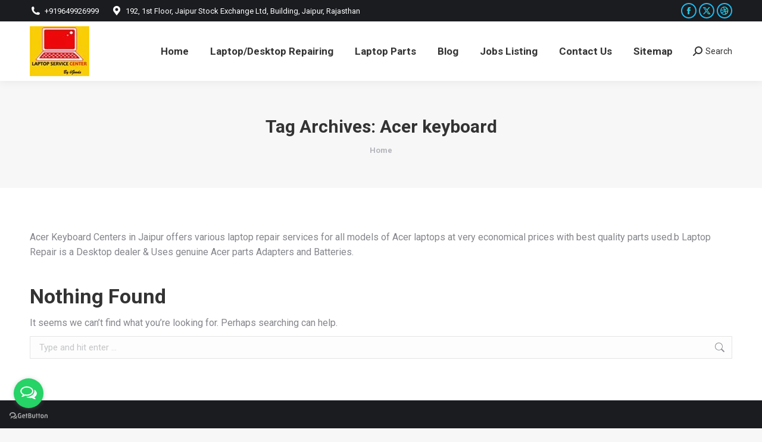

--- FILE ---
content_type: text/html; charset=UTF-8
request_url: https://www.servicecenterjaipur.co.in/tag/acer-keyboard/
body_size: 20296
content:
<!DOCTYPE html>
<!--[if !(IE 6) | !(IE 7) | !(IE 8)  ]><!-->
<html lang="en-US" class="no-js" prefix="og: http://ogp.me/ns#">
<!--<![endif]-->
<head>
<meta charset="UTF-8" />
<title>Acer keyboard - Authorized in Jaipur</title>


<!-- SEO by Squirrly SEO 12.4.15 - https://plugin.squirrly.co/ -->

<meta name="robots" content="index,follow">
<meta name="googlebot" content="index,follow,max-snippet:-1,max-image-preview:large,max-video-preview:-1">
<meta name="bingbot" content="index,follow,max-snippet:-1,max-image-preview:large,max-video-preview:-1">

<meta name="description" content="Acer Keyboard Centers in Jaipur offers various laptop repair services for all models of Acer laptops at very economical prices with best quality parts used.b Laptop Repair is a Desktop dealer &#038; Uses genuine Acer parts Adapters and Batteries." />
<link rel="canonical" href="https://www.servicecenterjaipur.co.in/tag/acer-keyboard/" />
<link rel="alternate" type="application/rss+xml" href="https://www.servicecenterjaipur.co.in/sitemap.xml" />

<meta name="dc.language" content="en" />
<meta name="dc.language.iso" content="en_US" />
<meta name="dc.publisher" content="Authorized in Jaipur" />
<meta name="dc.title" content="Acer keyboard - Authorized in Jaipur" />
<meta name="dc.description" content="Acer Keyboard Centers in Jaipur offers various laptop repair services for all models of Acer laptops at very economical prices with best quality parts used.b Laptop Repair is a Desktop dealer &#038; Uses genuine Acer parts Adapters and Batteries." />

<meta property="og:url" content="https://www.servicecenterjaipur.co.in/tag/acer-keyboard/" />
<meta property="og:title" content="Acer keyboard - Authorized in Jaipur" />
<meta property="og:description" content="Acer Keyboard Centers in Jaipur offers various laptop repair services for all models of Acer laptops at very" />
<meta property="og:type" content="website" />
<meta property="og:site_name" content="Authorized in Jaipur" />
<meta property="og:locale" content="en_US" />

<meta property="twitter:url" content="https://www.servicecenterjaipur.co.in/tag/acer-keyboard/" />
<meta property="twitter:title" content="Acer keyboard - Authorized in Jaipur" />
<meta property="twitter:description" content="Acer Keyboard Centers in Jaipur offers various laptop repair services for all models of Acer laptops at very economical prices with best quality parts used.b Laptop Repair is a Desktop dealer &#038; Uses genuine Acer parts Adapters and Batteries." />
<meta property="twitter:domain" content="Authorized in Jaipur" />
<meta property="twitter:card" content="summary" />
<meta property="twitter:site" content="/JaipuriGoods" />
<script async src='https://www.google-analytics.com/analytics.js'></script><script>(function(i,s,o,g,r,a,m){i['GoogleAnalyticsObject']=r;i[r]=i[r]||function(){(i[r].q=i[r].q||[]).push(arguments)},i[r].l=1*new Date();a=s.createElement(o), m=s.getElementsByTagName(o)[0];a.async=1;a.src=g;m.parentNode.insertBefore(a,m) })(window,document,'script','//www.google-analytics.com/analytics.js','ga'); ga('create', 'UA-58956736-1', 'auto');ga('send', 'pageview');</script>
<script type="application/ld+json">{"@context":"https://schema.org","@graph":[{"@type":"WebSite","@id":"https://www.servicecenterjaipur.co.in/tag/acer-keyboard/#website","url":"https://www.servicecenterjaipur.co.in/tag/acer-keyboard/","name":"Laptop Service Center Jaipur","headline":"Acer Keyboard Centers in Jaipur offers various laptop repair services for all models of Acer laptops at very","mainEntityOfPage":{"@type":"WebPage","url":"https://www.servicecenterjaipur.co.in/tag/acer-keyboard/"},"potentialAction":{"@type":"SearchAction","target":"https://www.servicecenterjaipur.co.in/?s={search_term_string}","query-input":"required name=search_term_string"},"publisher":{"@type":"Organization","@id":"https://www.servicecenterjaipur.co.in/tag/acer-keyboard/#Organization","url":"https://www.servicecenterjaipur.co.in/tag/acer-keyboard/","name":"Laptop Service Center Jaipur","logo":{"@type":"ImageObject","url":"https://servicecenterjaipur.co.in/wp-content/uploads/2021/05/laptop-service-center-jaipur-130-109.jpeg","@id":"https://www.servicecenterjaipur.co.in/tag/acer-keyboard/#logo","caption":"Laptop Service Center Jaipur"},"contactPoint":{"@type":"ContactPoint","telephone":"+919828068025","contactType":"technical support","@id":"https://www.servicecenterjaipur.co.in/tag/acer-keyboard/#contactpoint"},"address":{"@type":"PostalAddress","streetAddress":"192, 1st Floor, Jaipur Stock Exchange Ltd, Building, Jaipur, Rajasthan","addressLocality":"Jaipur","postalCode":"302017","addressCountry":"India","@id":"https://www.servicecenterjaipur.co.in/tag/acer-keyboard/#address"},"description":"IGoods Laptop Service Center Jaipur. We repair Apple, Hp, Dell, Lenovo, LG, Samsung, Toshiba, and all brand laptops and computer service center at our service center. We also repair laserjet technology printers at our support center.","sameAs":["https://www.facebook.com/iGOODS.AppleStoreJaipur","https://twitter.com/JaipuriGoods"]}}]}</script>
<!-- /SEO by Squirrly SEO - WordPress SEO Plugin -->



	
				<meta name="viewport" content="width=device-width, initial-scale=1, maximum-scale=1, user-scalable=0"/>
				<link rel="profile" href="https://gmpg.org/xfn/11" />
	
	<style>img:is([sizes="auto" i], [sizes^="auto," i]) { contain-intrinsic-size: 3000px 1500px }</style>
	<link rel='dns-prefetch' href='//maps.googleapis.com' />
<link rel='dns-prefetch' href='//fonts.googleapis.com' />
<link rel="alternate" type="application/rss+xml" title="Authorized in Jaipur &raquo; Feed" href="https://www.servicecenterjaipur.co.in/feed/" />
<link rel="alternate" type="application/rss+xml" title="Authorized in Jaipur &raquo; Comments Feed" href="https://www.servicecenterjaipur.co.in/comments/feed/" />
<link rel="alternate" type="application/rss+xml" title="Authorized in Jaipur &raquo; Acer keyboard Tag Feed" href="https://www.servicecenterjaipur.co.in/tag/acer-keyboard/feed/" />
<script>
window._wpemojiSettings = {"baseUrl":"https:\/\/s.w.org\/images\/core\/emoji\/16.0.1\/72x72\/","ext":".png","svgUrl":"https:\/\/s.w.org\/images\/core\/emoji\/16.0.1\/svg\/","svgExt":".svg","source":{"concatemoji":"https:\/\/www.servicecenterjaipur.co.in\/wp-includes\/js\/wp-emoji-release.min.js?ver=6.8.3"}};
/*! This file is auto-generated */
!function(s,n){var o,i,e;function c(e){try{var t={supportTests:e,timestamp:(new Date).valueOf()};sessionStorage.setItem(o,JSON.stringify(t))}catch(e){}}function p(e,t,n){e.clearRect(0,0,e.canvas.width,e.canvas.height),e.fillText(t,0,0);var t=new Uint32Array(e.getImageData(0,0,e.canvas.width,e.canvas.height).data),a=(e.clearRect(0,0,e.canvas.width,e.canvas.height),e.fillText(n,0,0),new Uint32Array(e.getImageData(0,0,e.canvas.width,e.canvas.height).data));return t.every(function(e,t){return e===a[t]})}function u(e,t){e.clearRect(0,0,e.canvas.width,e.canvas.height),e.fillText(t,0,0);for(var n=e.getImageData(16,16,1,1),a=0;a<n.data.length;a++)if(0!==n.data[a])return!1;return!0}function f(e,t,n,a){switch(t){case"flag":return n(e,"\ud83c\udff3\ufe0f\u200d\u26a7\ufe0f","\ud83c\udff3\ufe0f\u200b\u26a7\ufe0f")?!1:!n(e,"\ud83c\udde8\ud83c\uddf6","\ud83c\udde8\u200b\ud83c\uddf6")&&!n(e,"\ud83c\udff4\udb40\udc67\udb40\udc62\udb40\udc65\udb40\udc6e\udb40\udc67\udb40\udc7f","\ud83c\udff4\u200b\udb40\udc67\u200b\udb40\udc62\u200b\udb40\udc65\u200b\udb40\udc6e\u200b\udb40\udc67\u200b\udb40\udc7f");case"emoji":return!a(e,"\ud83e\udedf")}return!1}function g(e,t,n,a){var r="undefined"!=typeof WorkerGlobalScope&&self instanceof WorkerGlobalScope?new OffscreenCanvas(300,150):s.createElement("canvas"),o=r.getContext("2d",{willReadFrequently:!0}),i=(o.textBaseline="top",o.font="600 32px Arial",{});return e.forEach(function(e){i[e]=t(o,e,n,a)}),i}function t(e){var t=s.createElement("script");t.src=e,t.defer=!0,s.head.appendChild(t)}"undefined"!=typeof Promise&&(o="wpEmojiSettingsSupports",i=["flag","emoji"],n.supports={everything:!0,everythingExceptFlag:!0},e=new Promise(function(e){s.addEventListener("DOMContentLoaded",e,{once:!0})}),new Promise(function(t){var n=function(){try{var e=JSON.parse(sessionStorage.getItem(o));if("object"==typeof e&&"number"==typeof e.timestamp&&(new Date).valueOf()<e.timestamp+604800&&"object"==typeof e.supportTests)return e.supportTests}catch(e){}return null}();if(!n){if("undefined"!=typeof Worker&&"undefined"!=typeof OffscreenCanvas&&"undefined"!=typeof URL&&URL.createObjectURL&&"undefined"!=typeof Blob)try{var e="postMessage("+g.toString()+"("+[JSON.stringify(i),f.toString(),p.toString(),u.toString()].join(",")+"));",a=new Blob([e],{type:"text/javascript"}),r=new Worker(URL.createObjectURL(a),{name:"wpTestEmojiSupports"});return void(r.onmessage=function(e){c(n=e.data),r.terminate(),t(n)})}catch(e){}c(n=g(i,f,p,u))}t(n)}).then(function(e){for(var t in e)n.supports[t]=e[t],n.supports.everything=n.supports.everything&&n.supports[t],"flag"!==t&&(n.supports.everythingExceptFlag=n.supports.everythingExceptFlag&&n.supports[t]);n.supports.everythingExceptFlag=n.supports.everythingExceptFlag&&!n.supports.flag,n.DOMReady=!1,n.readyCallback=function(){n.DOMReady=!0}}).then(function(){return e}).then(function(){var e;n.supports.everything||(n.readyCallback(),(e=n.source||{}).concatemoji?t(e.concatemoji):e.wpemoji&&e.twemoji&&(t(e.twemoji),t(e.wpemoji)))}))}((window,document),window._wpemojiSettings);
</script>
<link rel='stylesheet' id='aca33b9c04-css' href='https://www.servicecenterjaipur.co.in/wp-content/plugins/squirrly-seo/view/assets/css/frontend.min.css?ver=12.4.15' media='all' />
<style id='wp-emoji-styles-inline-css'>

	img.wp-smiley, img.emoji {
		display: inline !important;
		border: none !important;
		box-shadow: none !important;
		height: 1em !important;
		width: 1em !important;
		margin: 0 0.07em !important;
		vertical-align: -0.1em !important;
		background: none !important;
		padding: 0 !important;
	}
</style>
<link rel='stylesheet' id='wp-block-library-css' href='https://www.servicecenterjaipur.co.in/wp-includes/css/dist/block-library/style.min.css?ver=6.8.3' media='all' />
<style id='wp-block-library-theme-inline-css'>
.wp-block-audio :where(figcaption){color:#555;font-size:13px;text-align:center}.is-dark-theme .wp-block-audio :where(figcaption){color:#ffffffa6}.wp-block-audio{margin:0 0 1em}.wp-block-code{border:1px solid #ccc;border-radius:4px;font-family:Menlo,Consolas,monaco,monospace;padding:.8em 1em}.wp-block-embed :where(figcaption){color:#555;font-size:13px;text-align:center}.is-dark-theme .wp-block-embed :where(figcaption){color:#ffffffa6}.wp-block-embed{margin:0 0 1em}.blocks-gallery-caption{color:#555;font-size:13px;text-align:center}.is-dark-theme .blocks-gallery-caption{color:#ffffffa6}:root :where(.wp-block-image figcaption){color:#555;font-size:13px;text-align:center}.is-dark-theme :root :where(.wp-block-image figcaption){color:#ffffffa6}.wp-block-image{margin:0 0 1em}.wp-block-pullquote{border-bottom:4px solid;border-top:4px solid;color:currentColor;margin-bottom:1.75em}.wp-block-pullquote cite,.wp-block-pullquote footer,.wp-block-pullquote__citation{color:currentColor;font-size:.8125em;font-style:normal;text-transform:uppercase}.wp-block-quote{border-left:.25em solid;margin:0 0 1.75em;padding-left:1em}.wp-block-quote cite,.wp-block-quote footer{color:currentColor;font-size:.8125em;font-style:normal;position:relative}.wp-block-quote:where(.has-text-align-right){border-left:none;border-right:.25em solid;padding-left:0;padding-right:1em}.wp-block-quote:where(.has-text-align-center){border:none;padding-left:0}.wp-block-quote.is-large,.wp-block-quote.is-style-large,.wp-block-quote:where(.is-style-plain){border:none}.wp-block-search .wp-block-search__label{font-weight:700}.wp-block-search__button{border:1px solid #ccc;padding:.375em .625em}:where(.wp-block-group.has-background){padding:1.25em 2.375em}.wp-block-separator.has-css-opacity{opacity:.4}.wp-block-separator{border:none;border-bottom:2px solid;margin-left:auto;margin-right:auto}.wp-block-separator.has-alpha-channel-opacity{opacity:1}.wp-block-separator:not(.is-style-wide):not(.is-style-dots){width:100px}.wp-block-separator.has-background:not(.is-style-dots){border-bottom:none;height:1px}.wp-block-separator.has-background:not(.is-style-wide):not(.is-style-dots){height:2px}.wp-block-table{margin:0 0 1em}.wp-block-table td,.wp-block-table th{word-break:normal}.wp-block-table :where(figcaption){color:#555;font-size:13px;text-align:center}.is-dark-theme .wp-block-table :where(figcaption){color:#ffffffa6}.wp-block-video :where(figcaption){color:#555;font-size:13px;text-align:center}.is-dark-theme .wp-block-video :where(figcaption){color:#ffffffa6}.wp-block-video{margin:0 0 1em}:root :where(.wp-block-template-part.has-background){margin-bottom:0;margin-top:0;padding:1.25em 2.375em}
</style>
<style id='classic-theme-styles-inline-css'>
/*! This file is auto-generated */
.wp-block-button__link{color:#fff;background-color:#32373c;border-radius:9999px;box-shadow:none;text-decoration:none;padding:calc(.667em + 2px) calc(1.333em + 2px);font-size:1.125em}.wp-block-file__button{background:#32373c;color:#fff;text-decoration:none}
</style>
<style id='global-styles-inline-css'>
:root{--wp--preset--aspect-ratio--square: 1;--wp--preset--aspect-ratio--4-3: 4/3;--wp--preset--aspect-ratio--3-4: 3/4;--wp--preset--aspect-ratio--3-2: 3/2;--wp--preset--aspect-ratio--2-3: 2/3;--wp--preset--aspect-ratio--16-9: 16/9;--wp--preset--aspect-ratio--9-16: 9/16;--wp--preset--color--black: #000000;--wp--preset--color--cyan-bluish-gray: #abb8c3;--wp--preset--color--white: #FFF;--wp--preset--color--pale-pink: #f78da7;--wp--preset--color--vivid-red: #cf2e2e;--wp--preset--color--luminous-vivid-orange: #ff6900;--wp--preset--color--luminous-vivid-amber: #fcb900;--wp--preset--color--light-green-cyan: #7bdcb5;--wp--preset--color--vivid-green-cyan: #00d084;--wp--preset--color--pale-cyan-blue: #8ed1fc;--wp--preset--color--vivid-cyan-blue: #0693e3;--wp--preset--color--vivid-purple: #9b51e0;--wp--preset--color--accent: #1ebbf0;--wp--preset--color--dark-gray: #111;--wp--preset--color--light-gray: #767676;--wp--preset--gradient--vivid-cyan-blue-to-vivid-purple: linear-gradient(135deg,rgba(6,147,227,1) 0%,rgb(155,81,224) 100%);--wp--preset--gradient--light-green-cyan-to-vivid-green-cyan: linear-gradient(135deg,rgb(122,220,180) 0%,rgb(0,208,130) 100%);--wp--preset--gradient--luminous-vivid-amber-to-luminous-vivid-orange: linear-gradient(135deg,rgba(252,185,0,1) 0%,rgba(255,105,0,1) 100%);--wp--preset--gradient--luminous-vivid-orange-to-vivid-red: linear-gradient(135deg,rgba(255,105,0,1) 0%,rgb(207,46,46) 100%);--wp--preset--gradient--very-light-gray-to-cyan-bluish-gray: linear-gradient(135deg,rgb(238,238,238) 0%,rgb(169,184,195) 100%);--wp--preset--gradient--cool-to-warm-spectrum: linear-gradient(135deg,rgb(74,234,220) 0%,rgb(151,120,209) 20%,rgb(207,42,186) 40%,rgb(238,44,130) 60%,rgb(251,105,98) 80%,rgb(254,248,76) 100%);--wp--preset--gradient--blush-light-purple: linear-gradient(135deg,rgb(255,206,236) 0%,rgb(152,150,240) 100%);--wp--preset--gradient--blush-bordeaux: linear-gradient(135deg,rgb(254,205,165) 0%,rgb(254,45,45) 50%,rgb(107,0,62) 100%);--wp--preset--gradient--luminous-dusk: linear-gradient(135deg,rgb(255,203,112) 0%,rgb(199,81,192) 50%,rgb(65,88,208) 100%);--wp--preset--gradient--pale-ocean: linear-gradient(135deg,rgb(255,245,203) 0%,rgb(182,227,212) 50%,rgb(51,167,181) 100%);--wp--preset--gradient--electric-grass: linear-gradient(135deg,rgb(202,248,128) 0%,rgb(113,206,126) 100%);--wp--preset--gradient--midnight: linear-gradient(135deg,rgb(2,3,129) 0%,rgb(40,116,252) 100%);--wp--preset--font-size--small: 13px;--wp--preset--font-size--medium: 20px;--wp--preset--font-size--large: 36px;--wp--preset--font-size--x-large: 42px;--wp--preset--spacing--20: 0.44rem;--wp--preset--spacing--30: 0.67rem;--wp--preset--spacing--40: 1rem;--wp--preset--spacing--50: 1.5rem;--wp--preset--spacing--60: 2.25rem;--wp--preset--spacing--70: 3.38rem;--wp--preset--spacing--80: 5.06rem;--wp--preset--shadow--natural: 6px 6px 9px rgba(0, 0, 0, 0.2);--wp--preset--shadow--deep: 12px 12px 50px rgba(0, 0, 0, 0.4);--wp--preset--shadow--sharp: 6px 6px 0px rgba(0, 0, 0, 0.2);--wp--preset--shadow--outlined: 6px 6px 0px -3px rgba(255, 255, 255, 1), 6px 6px rgba(0, 0, 0, 1);--wp--preset--shadow--crisp: 6px 6px 0px rgba(0, 0, 0, 1);}:where(.is-layout-flex){gap: 0.5em;}:where(.is-layout-grid){gap: 0.5em;}body .is-layout-flex{display: flex;}.is-layout-flex{flex-wrap: wrap;align-items: center;}.is-layout-flex > :is(*, div){margin: 0;}body .is-layout-grid{display: grid;}.is-layout-grid > :is(*, div){margin: 0;}:where(.wp-block-columns.is-layout-flex){gap: 2em;}:where(.wp-block-columns.is-layout-grid){gap: 2em;}:where(.wp-block-post-template.is-layout-flex){gap: 1.25em;}:where(.wp-block-post-template.is-layout-grid){gap: 1.25em;}.has-black-color{color: var(--wp--preset--color--black) !important;}.has-cyan-bluish-gray-color{color: var(--wp--preset--color--cyan-bluish-gray) !important;}.has-white-color{color: var(--wp--preset--color--white) !important;}.has-pale-pink-color{color: var(--wp--preset--color--pale-pink) !important;}.has-vivid-red-color{color: var(--wp--preset--color--vivid-red) !important;}.has-luminous-vivid-orange-color{color: var(--wp--preset--color--luminous-vivid-orange) !important;}.has-luminous-vivid-amber-color{color: var(--wp--preset--color--luminous-vivid-amber) !important;}.has-light-green-cyan-color{color: var(--wp--preset--color--light-green-cyan) !important;}.has-vivid-green-cyan-color{color: var(--wp--preset--color--vivid-green-cyan) !important;}.has-pale-cyan-blue-color{color: var(--wp--preset--color--pale-cyan-blue) !important;}.has-vivid-cyan-blue-color{color: var(--wp--preset--color--vivid-cyan-blue) !important;}.has-vivid-purple-color{color: var(--wp--preset--color--vivid-purple) !important;}.has-black-background-color{background-color: var(--wp--preset--color--black) !important;}.has-cyan-bluish-gray-background-color{background-color: var(--wp--preset--color--cyan-bluish-gray) !important;}.has-white-background-color{background-color: var(--wp--preset--color--white) !important;}.has-pale-pink-background-color{background-color: var(--wp--preset--color--pale-pink) !important;}.has-vivid-red-background-color{background-color: var(--wp--preset--color--vivid-red) !important;}.has-luminous-vivid-orange-background-color{background-color: var(--wp--preset--color--luminous-vivid-orange) !important;}.has-luminous-vivid-amber-background-color{background-color: var(--wp--preset--color--luminous-vivid-amber) !important;}.has-light-green-cyan-background-color{background-color: var(--wp--preset--color--light-green-cyan) !important;}.has-vivid-green-cyan-background-color{background-color: var(--wp--preset--color--vivid-green-cyan) !important;}.has-pale-cyan-blue-background-color{background-color: var(--wp--preset--color--pale-cyan-blue) !important;}.has-vivid-cyan-blue-background-color{background-color: var(--wp--preset--color--vivid-cyan-blue) !important;}.has-vivid-purple-background-color{background-color: var(--wp--preset--color--vivid-purple) !important;}.has-black-border-color{border-color: var(--wp--preset--color--black) !important;}.has-cyan-bluish-gray-border-color{border-color: var(--wp--preset--color--cyan-bluish-gray) !important;}.has-white-border-color{border-color: var(--wp--preset--color--white) !important;}.has-pale-pink-border-color{border-color: var(--wp--preset--color--pale-pink) !important;}.has-vivid-red-border-color{border-color: var(--wp--preset--color--vivid-red) !important;}.has-luminous-vivid-orange-border-color{border-color: var(--wp--preset--color--luminous-vivid-orange) !important;}.has-luminous-vivid-amber-border-color{border-color: var(--wp--preset--color--luminous-vivid-amber) !important;}.has-light-green-cyan-border-color{border-color: var(--wp--preset--color--light-green-cyan) !important;}.has-vivid-green-cyan-border-color{border-color: var(--wp--preset--color--vivid-green-cyan) !important;}.has-pale-cyan-blue-border-color{border-color: var(--wp--preset--color--pale-cyan-blue) !important;}.has-vivid-cyan-blue-border-color{border-color: var(--wp--preset--color--vivid-cyan-blue) !important;}.has-vivid-purple-border-color{border-color: var(--wp--preset--color--vivid-purple) !important;}.has-vivid-cyan-blue-to-vivid-purple-gradient-background{background: var(--wp--preset--gradient--vivid-cyan-blue-to-vivid-purple) !important;}.has-light-green-cyan-to-vivid-green-cyan-gradient-background{background: var(--wp--preset--gradient--light-green-cyan-to-vivid-green-cyan) !important;}.has-luminous-vivid-amber-to-luminous-vivid-orange-gradient-background{background: var(--wp--preset--gradient--luminous-vivid-amber-to-luminous-vivid-orange) !important;}.has-luminous-vivid-orange-to-vivid-red-gradient-background{background: var(--wp--preset--gradient--luminous-vivid-orange-to-vivid-red) !important;}.has-very-light-gray-to-cyan-bluish-gray-gradient-background{background: var(--wp--preset--gradient--very-light-gray-to-cyan-bluish-gray) !important;}.has-cool-to-warm-spectrum-gradient-background{background: var(--wp--preset--gradient--cool-to-warm-spectrum) !important;}.has-blush-light-purple-gradient-background{background: var(--wp--preset--gradient--blush-light-purple) !important;}.has-blush-bordeaux-gradient-background{background: var(--wp--preset--gradient--blush-bordeaux) !important;}.has-luminous-dusk-gradient-background{background: var(--wp--preset--gradient--luminous-dusk) !important;}.has-pale-ocean-gradient-background{background: var(--wp--preset--gradient--pale-ocean) !important;}.has-electric-grass-gradient-background{background: var(--wp--preset--gradient--electric-grass) !important;}.has-midnight-gradient-background{background: var(--wp--preset--gradient--midnight) !important;}.has-small-font-size{font-size: var(--wp--preset--font-size--small) !important;}.has-medium-font-size{font-size: var(--wp--preset--font-size--medium) !important;}.has-large-font-size{font-size: var(--wp--preset--font-size--large) !important;}.has-x-large-font-size{font-size: var(--wp--preset--font-size--x-large) !important;}
:where(.wp-block-post-template.is-layout-flex){gap: 1.25em;}:where(.wp-block-post-template.is-layout-grid){gap: 1.25em;}
:where(.wp-block-columns.is-layout-flex){gap: 2em;}:where(.wp-block-columns.is-layout-grid){gap: 2em;}
:root :where(.wp-block-pullquote){font-size: 1.5em;line-height: 1.6;}
</style>
<link rel='stylesheet' id='contact-form-7-css' href='https://www.servicecenterjaipur.co.in/wp-content/plugins/contact-form-7/includes/css/styles.css?ver=6.1.4' media='all' />
<link rel='stylesheet' id='ilrcp_style-css' href='https://www.servicecenterjaipur.co.in/wp-content/plugins/internal-linking-related-contents-pro/assets/css/style.css' media='all' />
<style id='ilrcp_style-inline-css'>

				@media screen and (min-width : 0) and (max-width : 480px) {
					.internal-linking-related-contents-pro .template-1 ,
					.internal-linking-related-contents-pro .template-2 ,
					.internal-linking-related-contents-pro .template-3 ,
					.internal-linking-related-contents-pro .template-4 .postTitle ,
					.internal-linking-related-contents-pro .template-5 ,
					.internal-linking-related-contents-pro .template-6 .postTitle strong ,
					.internal-linking-related-contents-pro .template-6 span ,
					.internal-linking-related-contents-pro .template-8 .postTitle ,
					.internal-linking-related-contents-pro .template-9 .postTitle ,
					.internal-linking-related-contents-pro .template-7 span ,
					.internal-linking-related-contents-pro a.template-10 ,
					.internal-linking-related-contents-pro-template.template-10 .postTitle ,
					.internal-linking-related-contents-pro a.template-11 ,
					.internal-linking-related-contents-pro a.template-12 ,
					.internal-linking-related-contents-pro a.template-13 ,
					.internal-linking-related-contents-pro.internal-linking-related-contents-pro-template-13 span.cta,
					.internal-linking-related-contents-pro.template-14 .internal-linking-related-contents-pro-box-inner a { font-size:14px}

					.internal-linking-related-contents-pro.internal-linking-related-contents-pro-template-11 span.cta ,
					.internal-linking-related-contents-pro.internal-linking-related-contents-pro-template-12 span.cta { font-size:10px}

					.internal-linking-related-contents-pro .template-7 span.ilrcp-date { font-size:12px}
					.internal-linking-related-contents-pro .template-7 span.ilrcp-author { font-size:8px}
				
				}
				@media screen and (min-width : 481px) and (max-width : 768px) {
					.internal-linking-related-contents-pro .template-1 ,
					.internal-linking-related-contents-pro .template-2 ,
					.internal-linking-related-contents-pro .template-3 ,
					.internal-linking-related-contents-pro .template-4 .postTitle ,
					.internal-linking-related-contents-pro .template-5 ,
					.internal-linking-related-contents-pro .template-6 .postTitle strong ,
					.internal-linking-related-contents-pro .template-6 span ,
					.internal-linking-related-contents-pro .template-8 .postTitle ,
					.internal-linking-related-contents-pro .template-9 .postTitle ,
					.internal-linking-related-contents-pro .template-7 span ,
					.internal-linking-related-contents-pro a.template-10 ,
					.internal-linking-related-contents-pro-template.template-10 .postTitle ,
					.internal-linking-related-contents-pro a.template-11 ,
					.internal-linking-related-contents-pro a.template-12 ,
					.internal-linking-related-contents-pro a.template-13 ,
					.internal-linking-related-contents-pro.internal-linking-related-contents-pro-template-13 span.cta,
					.internal-linking-related-contents-pro.template-14 .internal-linking-related-contents-pro-box-inner a { font-size:16px}
					
					.internal-linking-related-contents-pro.internal-linking-related-contents-pro-template-11 span.cta ,
					.internal-linking-related-contents-pro.internal-linking-related-contents-pro-template-12 span.cta { font-size:12px}

					.internal-linking-related-contents-pro .template-7 span.ilrcp-date { font-size:14px}
					.internal-linking-related-contents-pro .template-7 span.ilrcp-author { font-size:10px}

				}
				@media screen and (min-width : 769px) {
					.internal-linking-related-contents-pro .template-1 ,
					.internal-linking-related-contents-pro .template-2 ,
					.internal-linking-related-contents-pro .template-3 ,
					.internal-linking-related-contents-pro .template-4 .postTitle ,
					.internal-linking-related-contents-pro .template-5 ,
					.internal-linking-related-contents-pro .template-6 .postTitle strong ,
					.internal-linking-related-contents-pro .template-6 span ,
					.internal-linking-related-contents-pro .template-8 .postTitle ,
					.internal-linking-related-contents-pro .template-9 .postTitle ,
					.internal-linking-related-contents-pro .template-7 span ,
					.internal-linking-related-contents-pro a.template-10 ,
					.internal-linking-related-contents-pro-template.template-10 .postTitle ,
					.internal-linking-related-contents-pro a.template-11 ,
					.internal-linking-related-contents-pro a.template-12 ,
					.internal-linking-related-contents-pro a.template-13 ,
					.internal-linking-related-contents-pro.internal-linking-related-contents-pro-template-13 span.cta,
					.internal-linking-related-contents-pro.template-14 .internal-linking-related-contents-pro-box-inner a { font-size:20px}

					.internal-linking-related-contents-pro.internal-linking-related-contents-pro-template-11 span.cta ,
					.internal-linking-related-contents-pro.internal-linking-related-contents-pro-template-12 span.cta { font-size:16px}

					.internal-linking-related-contents-pro .template-7 span.ilrcp-date { font-size:18px}
					.internal-linking-related-contents-pro .template-7 span.ilrcp-author { font-size:14px}
				
				}
				html[amp] .internal-linking-related-contents-pro .template-1 ,
				html[amp] .internal-linking-related-contents-pro .template-2 ,
				html[amp] .internal-linking-related-contents-pro .template-3 ,
				html[amp] .internal-linking-related-contents-pro .template-4 .postTitle ,
				html[amp] .internal-linking-related-contents-pro .template-5 ,
				html[amp] .internal-linking-related-contents-pro .template-6 .postTitle strong ,
				html[amp] .internal-linking-related-contents-pro .template-6 span ,
				html[amp] .internal-linking-related-contents-pro .template-8 .postTitle ,
				html[amp] .internal-linking-related-contents-pro .template-9 .postTitle ,
				html[amp] .internal-linking-related-contents-pro .template-7 span ,
				html[amp] .internal-linking-related-contents-pro a.template-10 ,
				html[amp] .internal-linking-related-contents-pro-template.template-10 .postTitle ,
				html[amp] .internal-linking-related-contents-pro a.template-11 ,
				html[amp] .internal-linking-related-contents-pro a.template-12 ,
				html[amp] .internal-linking-related-contents-pro a.template-13 ,
				html[amp] .internal-linking-related-contents-pro.internal-linking-related-contents-pro-template-13 span.cta,
				html[amp] .internal-linking-related-contents-pro.template-14 .internal-linking-related-contents-pro-box-inner a { font-size:14px}

				html[amp] .internal-linking-related-contents-pro.internal-linking-related-contents-pro-template-11 span.cta ,
				html[amp] .internal-linking-related-contents-pro.internal-linking-related-contents-pro-template-12 span.cta { font-size:10px}

				html[amp] .internal-linking-related-contents-pro .template-7 span.ilrcp-date { font-size:12px}
				html[amp] .internal-linking-related-contents-pro .template-7 span.ilrcp-author { font-size:10px}
				.internal-linking-related-contents-pro:before { margin-top:15px}
				.internal-linking-related-contents-pro:after { margin-bottom:15px}
				.internal-linking-related-contents-pro .template-1 ,
				.internal-linking-related-contents-pro .template-2 ,
				.internal-linking-related-contents-pro .template-3 ,
				.internal-linking-related-contents-pro .template-6 .postTitle strong,
				.internal-linking-related-contents-pro .template-8:before ,
				.internal-linking-related-contents-pro .template-9:before ,
				.internal-linking-related-contents-pro .template-9:after ,
				.internal-linking-related-contents-pro a.template-11 ,
				.internal-linking-related-contents-pro a.template-12,
				.internal-linking-related-contents-pro.template-14 .cta { background-color:#ec7063!important}
				html[amp] .internal-linking-related-contents-pro .template-8:before ,
				html[amp] .internal-linking-related-contents-pro .template-9:before ,
				html[amp] .internal-linking-related-contents-pro .template-9:after { background-color:#ec7063}
				.internal-linking-related-contents-pro .template-1:hover ,
				.internal-linking-related-contents-pro .template-1:active ,
				.internal-linking-related-contents-pro .template-1:focus ,
				.internal-linking-related-contents-pro .template-2 span.cta ,
				.internal-linking-related-contents-pro .template-2:hover ,
				.internal-linking-related-contents-pro .template-2:active ,
				.internal-linking-related-contents-pro .template-2:focus ,
				.internal-linking-related-contents-pro .template-3:hover ,
				.internal-linking-related-contents-pro .template-3:active ,
				.internal-linking-related-contents-pro .template-3:focus ,
				.internal-linking-related-contents-pro .template-3 .postTitle ,
				.internal-linking-related-contents-pro .template-6 .postTitle strong:hover ,
				.internal-linking-related-contents-pro .template-6 .postTitle strong:active ,
				.internal-linking-related-contents-pro .template-6 .postTitle strong:focus ,
				.internal-linking-related-contents-pro a.template-11:hover ,
				.internal-linking-related-contents-pro a.template-11:active ,
				.internal-linking-related-contents-pro a.template-11:focus ,
				.internal-linking-related-contents-pro a.template-12:hover ,
				.internal-linking-related-contents-pro a.template-12:active ,
				.internal-linking-related-contents-pro a.template-12:focus { background-color:#e74c3c!important}
				.internal-linking-related-contents-pro .template-1 span ,
				.internal-linking-related-contents-pro .template-2 span.postTitle ,
				.internal-linking-related-contents-pro .template-3 span.cta ,
				.internal-linking-related-contents-pro .template-5 a ,
				.internal-linking-related-contents-pro .template-5 span ,
				.internal-linking-related-contents-pro .template-5 strong ,
				.internal-linking-related-contents-pro .template-10 a ,
				.internal-linking-related-contents-pro .template-10 span ,
				.internal-linking-related-contents-pro .template-10 strong ,
				.internal-linking-related-contents-pro .template-10 .postTitle ,
				.internal-linking-related-contents-pro a.template-11 ,
				.internal-linking-related-contents-pro a.template-12 ,
				.internal-linking-related-contents-pro a.template-13 { color:#333333}
				.internal-linking-related-contents-pro .template-2 span.cta ,
				.internal-linking-related-contents-pro .template-3 span.postTitle ,
				.internal-linking-related-contents-pro .template-6 .postTitle strong { color:#ffffff}
				.internal-linking-related-contents-pro .template-4:not(.internal-linking-related-contents-pro-template):hover .postTitle span ,
				.internal-linking-related-contents-pro .template-4:not(.internal-linking-related-contents-pro-template):active .postTitle span ,
				.internal-linking-related-contents-pro .template-4:not(.internal-linking-related-contents-pro-template):focus .postTitle span ,
				.internal-linking-related-contents-pro .internal-linking-related-contents-pro-template.template-4 a:hover span ,
				.internal-linking-related-contents-pro .internal-linking-related-contents-pro-template.template-4 a:active span ,
				.internal-linking-related-contents-pro .internal-linking-related-contents-pro-template.template-4 a:focus span ,
				.internal-linking-related-contents-pro .template-5 span:hover ,
				.internal-linking-related-contents-pro .template-5 span:active ,
				.internal-linking-related-contents-pro .template-5 span:focus ,
				.internal-linking-related-contents-pro .template-6 span:hover ,
				.internal-linking-related-contents-pro .template-6 span:active ,
				.internal-linking-related-contents-pro .template-6 span:focus ,
				.internal-linking-related-contents-pro .template-7:not(.internal-linking-related-contents-pro-template):hover span.ilrcp-title ,
				.internal-linking-related-contents-pro .template-7:not(.internal-linking-related-contents-pro-template):active span.ilrcp-title ,
				.internal-linking-related-contents-pro .template-7:not(.internal-linking-related-contents-pro-template):focus span.ilrcp-title ,
				.internal-linking-related-contents-pro .internal-linking-related-contents-pro-template.template-7 a:hover span ,
				.internal-linking-related-contents-pro .internal-linking-related-contents-pro-template.template-7 a:active span ,
				.internal-linking-related-contents-pro .internal-linking-related-contents-pro-template.template-7 a:focus span ,
				.internal-linking-related-contents-pro .template-8:not(.internal-linking-related-contents-pro-template):hover .postTitle span ,
				.internal-linking-related-contents-pro .template-8:not(.internal-linking-related-contents-pro-template):active .postTitle span ,
				.internal-linking-related-contents-pro .template-8:not(.internal-linking-related-contents-pro-template):focus .postTitle span ,
				.internal-linking-related-contents-pro .internal-linking-related-contents-pro-template.template-8 a:hover span ,
				.internal-linking-related-contents-pro .internal-linking-related-contents-pro-template.template-8 a:active span ,
				.internal-linking-related-contents-pro .internal-linking-related-contents-pro-template.template-8 a:focus span ,
				.internal-linking-related-contents-pro .template-9:not(.internal-linking-related-contents-pro-template):hover .postTitle span ,
				.internal-linking-related-contents-pro .template-9:not(.internal-linking-related-contents-pro-template):active .postTitle span ,
				.internal-linking-related-contents-pro .template-9:not(.internal-linking-related-contents-pro-template):focus .postTitle span ,
				.internal-linking-related-contents-pro .internal-linking-related-contents-pro-template.template-9 a:hover span ,
				.internal-linking-related-contents-pro .internal-linking-related-contents-pro-template.template-9 a:active span ,
				.internal-linking-related-contents-pro .internal-linking-related-contents-pro-template.template-9 a:focus span ,
				.internal-linking-related-contents-pro a.template-11:hover ,
				.internal-linking-related-contents-pro a.template-12:hover ,
				.internal-linking-related-contents-pro a.template-13:hover ,
				.internal-linking-related-contents-pro.template-14 .internal-linking-related-contents-pro-box-inner a:hover ,
				.internal-linking-related-contents-pro.template-14 .internal-linking-related-contents-pro-box-inner a:active ,
				.internal-linking-related-contents-pro.template-14 .internal-linking-related-contents-pro-box-inner a:focus { color:#e74c3c!important}
				.internal-linking-related-contents-pro .template-4 ,
				.internal-linking-related-contents-pro .template-6 ,
				.internal-linking-related-contents-pro .template-7 ,
				.internal-linking-related-contents-pro.template-14 .internal-linking-related-contents-pro-box { border-color:#dddddd!important}
				.internal-linking-related-contents-pro-list { border-color:#dddddd!important}
</style>
<link rel='stylesheet' id='the7-font-css' href='https://www.servicecenterjaipur.co.in/wp-content/themes/dt-the7/fonts/icomoon-the7-font/icomoon-the7-font.min.css?ver=14.2.0' media='all' />
<link rel='stylesheet' id='the7-awesome-fonts-css' href='https://www.servicecenterjaipur.co.in/wp-content/themes/dt-the7/fonts/FontAwesome/css/all.min.css?ver=14.2.0' media='all' />
<link rel='stylesheet' id='dt-web-fonts-css' href='https://fonts.googleapis.com/css?family=Roboto:400,600,700%7CRoboto+Condensed:400,600,700%7COpen+Sans+Condensed:400,600,700%7COpen+Sans:400,600,700' media='all' />
<link rel='stylesheet' id='dt-main-css' href='https://www.servicecenterjaipur.co.in/wp-content/themes/dt-the7/css/main.min.css?ver=14.2.0' media='all' />
<link rel='stylesheet' id='the7-custom-scrollbar-css' href='https://www.servicecenterjaipur.co.in/wp-content/themes/dt-the7/lib/custom-scrollbar/custom-scrollbar.min.css?ver=14.2.0' media='all' />
<link rel='stylesheet' id='the7-wpbakery-css' href='https://www.servicecenterjaipur.co.in/wp-content/themes/dt-the7/css/wpbakery.min.css?ver=14.2.0' media='all' />
<link rel='stylesheet' id='the7-core-css' href='https://www.servicecenterjaipur.co.in/wp-content/plugins/dt-the7-core/assets/css/post-type.min.css?ver=2.7.12' media='all' />
<link rel='stylesheet' id='the7-css-vars-css' href='https://www.servicecenterjaipur.co.in/wp-content/uploads/the7-css/css-vars.css?ver=6df6a6638630' media='all' />
<link rel='stylesheet' id='dt-custom-css' href='https://www.servicecenterjaipur.co.in/wp-content/uploads/the7-css/custom.css?ver=6df6a6638630' media='all' />
<link rel='stylesheet' id='dt-media-css' href='https://www.servicecenterjaipur.co.in/wp-content/uploads/the7-css/media.css?ver=6df6a6638630' media='all' />
<link rel='stylesheet' id='the7-mega-menu-css' href='https://www.servicecenterjaipur.co.in/wp-content/uploads/the7-css/mega-menu.css?ver=6df6a6638630' media='all' />
<link rel='stylesheet' id='the7-elements-albums-portfolio-css' href='https://www.servicecenterjaipur.co.in/wp-content/uploads/the7-css/the7-elements-albums-portfolio.css?ver=6df6a6638630' media='all' />
<link rel='stylesheet' id='the7-elements-css' href='https://www.servicecenterjaipur.co.in/wp-content/uploads/the7-css/post-type-dynamic.css?ver=6df6a6638630' media='all' />
<link rel='stylesheet' id='style-css' href='https://www.servicecenterjaipur.co.in/wp-content/themes/dt-the7/style.css?ver=14.2.0' media='all' />
<link rel='stylesheet' id='the7-elementor-global-css' href='https://www.servicecenterjaipur.co.in/wp-content/themes/dt-the7/css/compatibility/elementor/elementor-global.min.css?ver=14.2.0' media='all' />
<link rel='stylesheet' id='ultimate-vc-addons-style-min-css' href='https://www.servicecenterjaipur.co.in/wp-content/plugins/Ultimate_VC_Addons/assets/min-css/ultimate.min.css?ver=3.21.2' media='all' />
<link rel='stylesheet' id='ultimate-vc-addons-icons-css' href='https://www.servicecenterjaipur.co.in/wp-content/plugins/Ultimate_VC_Addons/assets/css/icons.css?ver=3.21.2' media='all' />
<link rel='stylesheet' id='ultimate-vc-addons-vidcons-css' href='https://www.servicecenterjaipur.co.in/wp-content/plugins/Ultimate_VC_Addons/assets/fonts/vidcons.css?ver=3.21.2' media='all' />
<link rel='stylesheet' id='ultimate-vc-addons-selected-google-fonts-style-css' href='https://fonts.googleapis.com/css?family=Open+Sans:normal,600,700,800&#038;subset=vietnamese,latin-ext,cyrillic,cyrillic-ext,greek,greek-ext,latin' media='all' />
<script src="https://www.servicecenterjaipur.co.in/wp-includes/js/jquery/jquery.min.js?ver=3.7.1" id="jquery-core-js"></script>
<script src="https://www.servicecenterjaipur.co.in/wp-includes/js/jquery/jquery-migrate.min.js?ver=3.4.1" id="jquery-migrate-js"></script>
<script id="dt-above-fold-js-extra">
var dtLocal = {"themeUrl":"https:\/\/www.servicecenterjaipur.co.in\/wp-content\/themes\/dt-the7","passText":"To view this protected post, enter the password below:","moreButtonText":{"loading":"Loading...","loadMore":"Load more"},"postID":null,"ajaxurl":"https:\/\/www.servicecenterjaipur.co.in\/wp-admin\/admin-ajax.php","REST":{"baseUrl":"https:\/\/www.servicecenterjaipur.co.in\/wp-json\/the7\/v1","endpoints":{"sendMail":"\/send-mail"}},"contactMessages":{"required":"One or more fields have an error. Please check and try again.","terms":"Please accept the privacy policy.","fillTheCaptchaError":"Please, fill the captcha."},"captchaSiteKey":"","ajaxNonce":"5c2b7e3be7","pageData":{"type":"archive","template":"archive","layout":"masonry"},"themeSettings":{"smoothScroll":"off","lazyLoading":false,"desktopHeader":{"height":100},"ToggleCaptionEnabled":"disabled","ToggleCaption":"Navigation","floatingHeader":{"showAfter":150,"showMenu":true,"height":60,"logo":{"showLogo":true,"html":"<img class=\" preload-me\" src=\"https:\/\/www.servicecenterjaipur.co.in\/wp-content\/uploads\/2021\/05\/laptop-service-center-jaipur-80-67.jpeg\" srcset=\"https:\/\/www.servicecenterjaipur.co.in\/wp-content\/uploads\/2021\/05\/laptop-service-center-jaipur-80-67.jpeg 80w, https:\/\/www.servicecenterjaipur.co.in\/wp-content\/uploads\/2021\/05\/laptop-service-center-jaipur-80-67.jpeg 80w\" width=\"80\" height=\"67\"   sizes=\"80px\" alt=\"Authorized in Jaipur\" \/>","url":"https:\/\/www.servicecenterjaipur.co.in\/"}},"topLine":{"floatingTopLine":{"logo":{"showLogo":false,"html":""}}},"mobileHeader":{"firstSwitchPoint":1070,"secondSwitchPoint":778,"firstSwitchPointHeight":60,"secondSwitchPointHeight":60,"mobileToggleCaptionEnabled":"disabled","mobileToggleCaption":"Menu"},"stickyMobileHeaderFirstSwitch":{"logo":{"html":"<img class=\" preload-me\" src=\"https:\/\/www.servicecenterjaipur.co.in\/wp-content\/uploads\/2021\/05\/laptop-service-center-jaipur-80-67.jpeg\" srcset=\"https:\/\/www.servicecenterjaipur.co.in\/wp-content\/uploads\/2021\/05\/laptop-service-center-jaipur-80-67.jpeg 80w\" width=\"80\" height=\"67\"   sizes=\"80px\" alt=\"Authorized in Jaipur\" \/>"}},"stickyMobileHeaderSecondSwitch":{"logo":{"html":"<img class=\" preload-me\" src=\"https:\/\/www.servicecenterjaipur.co.in\/wp-content\/uploads\/2021\/05\/laptop-service-center-jaipur-80-67.jpeg\" srcset=\"https:\/\/www.servicecenterjaipur.co.in\/wp-content\/uploads\/2021\/05\/laptop-service-center-jaipur-80-67.jpeg 80w\" width=\"80\" height=\"67\"   sizes=\"80px\" alt=\"Authorized in Jaipur\" \/>"}},"sidebar":{"switchPoint":992},"boxedWidth":"1340px"},"VCMobileScreenWidth":"778","elementor":{"settings":{"container_width":1140}}};
var dtShare = {"shareButtonText":{"facebook":"Share on Facebook","twitter":"Share on X","pinterest":"Pin it","linkedin":"Share on Linkedin","whatsapp":"Share on Whatsapp"},"overlayOpacity":"85"};
</script>
<script src="https://www.servicecenterjaipur.co.in/wp-content/themes/dt-the7/js/above-the-fold.min.js?ver=14.2.0" id="dt-above-fold-js"></script>
<script src="https://www.servicecenterjaipur.co.in/wp-content/plugins/Ultimate_VC_Addons/assets/min-js/modernizr-custom.min.js?ver=3.21.2" id="ultimate-vc-addons-modernizr-js"></script>
<script src="https://www.servicecenterjaipur.co.in/wp-content/plugins/Ultimate_VC_Addons/assets/min-js/jquery-ui.min.js?ver=3.21.2" id="jquery_ui-js"></script>
<script src="https://maps.googleapis.com/maps/api/js" id="ultimate-vc-addons-googleapis-js"></script>
<script src="https://www.servicecenterjaipur.co.in/wp-includes/js/jquery/ui/core.min.js?ver=1.13.3" id="jquery-ui-core-js"></script>
<script src="https://www.servicecenterjaipur.co.in/wp-includes/js/jquery/ui/mouse.min.js?ver=1.13.3" id="jquery-ui-mouse-js"></script>
<script src="https://www.servicecenterjaipur.co.in/wp-includes/js/jquery/ui/slider.min.js?ver=1.13.3" id="jquery-ui-slider-js"></script>
<script src="https://www.servicecenterjaipur.co.in/wp-content/plugins/Ultimate_VC_Addons/assets/min-js/jquery-ui-labeledslider.min.js?ver=3.21.2" id="ultimate-vc-addons_range_tick-js"></script>
<script src="https://www.servicecenterjaipur.co.in/wp-content/plugins/Ultimate_VC_Addons/assets/min-js/ultimate.min.js?ver=3.21.2" id="ultimate-vc-addons-script-js"></script>
<script src="https://www.servicecenterjaipur.co.in/wp-content/plugins/Ultimate_VC_Addons/assets/min-js/modal-all.min.js?ver=3.21.2" id="ultimate-vc-addons-modal-all-js"></script>
<script src="https://www.servicecenterjaipur.co.in/wp-content/plugins/Ultimate_VC_Addons/assets/min-js/jparallax.min.js?ver=3.21.2" id="ultimate-vc-addons-jquery.shake-js"></script>
<script src="https://www.servicecenterjaipur.co.in/wp-content/plugins/Ultimate_VC_Addons/assets/min-js/vhparallax.min.js?ver=3.21.2" id="ultimate-vc-addons-jquery.vhparallax-js"></script>
<script src="https://www.servicecenterjaipur.co.in/wp-content/plugins/Ultimate_VC_Addons/assets/min-js/ultimate_bg.min.js?ver=3.21.2" id="ultimate-vc-addons-row-bg-js"></script>
<script src="https://www.servicecenterjaipur.co.in/wp-content/plugins/Ultimate_VC_Addons/assets/min-js/mb-YTPlayer.min.js?ver=3.21.2" id="ultimate-vc-addons-jquery.ytplayer-js"></script>
<script></script><link rel="https://api.w.org/" href="https://www.servicecenterjaipur.co.in/wp-json/" /><link rel="alternate" title="JSON" type="application/json" href="https://www.servicecenterjaipur.co.in/wp-json/wp/v2/tags/97" /><link rel="EditURI" type="application/rsd+xml" title="RSD" href="https://www.servicecenterjaipur.co.in/xmlrpc.php?rsd" />

<!-- start Simple Custom CSS and JS -->
<!-- GetButton.io widget -->
<script>
    (function () {
        var options = {
            whatsapp: "+919649989999", // WhatsApp number
            call: "+919649989999", // Call phone number
            call_to_action: "Message us", // Call to action
            button_color: "#25D366", // Color of button
            position: "left", // Position may be 'right' or 'left'
            order: "whatsapp,call", // Order of buttons
        };
        var proto = document.location.protocol, host = "getbutton.io", url = proto + "//static." + host;
        var s = document.createElement('script'); s.type = 'text/javascript'; s.async = true; s.src = url + '/widget-send-button/js/init.js';
        s.onload = function () { WhWidgetSendButton.init(host, proto, options); };
        var x = document.getElementsByTagName('script')[0]; x.parentNode.insertBefore(s, x);
    })();
</script>
<!-- /GetButton.io widget --><!-- end Simple Custom CSS and JS -->
<meta name="generator" content="Elementor 3.34.3; settings: css_print_method-external, google_font-enabled, font_display-auto">
			<style>
				.e-con.e-parent:nth-of-type(n+4):not(.e-lazyloaded):not(.e-no-lazyload),
				.e-con.e-parent:nth-of-type(n+4):not(.e-lazyloaded):not(.e-no-lazyload) * {
					background-image: none !important;
				}
				@media screen and (max-height: 1024px) {
					.e-con.e-parent:nth-of-type(n+3):not(.e-lazyloaded):not(.e-no-lazyload),
					.e-con.e-parent:nth-of-type(n+3):not(.e-lazyloaded):not(.e-no-lazyload) * {
						background-image: none !important;
					}
				}
				@media screen and (max-height: 640px) {
					.e-con.e-parent:nth-of-type(n+2):not(.e-lazyloaded):not(.e-no-lazyload),
					.e-con.e-parent:nth-of-type(n+2):not(.e-lazyloaded):not(.e-no-lazyload) * {
						background-image: none !important;
					}
				}
			</style>
			<meta name="generator" content="Powered by WPBakery Page Builder - drag and drop page builder for WordPress."/>
<link rel="icon" href="https://www.servicecenterjaipur.co.in/wp-content/uploads/2021/05/laptop-service-center-jaipur-16-16.jpg" type="image/jpeg" sizes="16x16"/><link rel="icon" href="https://www.servicecenterjaipur.co.in/wp-content/uploads/2021/05/laptop-service-center-jaipur-32.jpg" type="image/jpeg" sizes="32x32"/>		<style id="wp-custom-css">
			

/** Start Block Kit CSS: 143-3-7969bb877702491bc5ca272e536ada9d **/

.envato-block__preview{overflow: visible;}
/* Material Button Click Effect */
.envato-kit-140-material-hit .menu-item a,
.envato-kit-140-material-button .elementor-button{
  background-position: center;
  transition: background 0.8s;
}
.envato-kit-140-material-hit .menu-item a:hover,
.envato-kit-140-material-button .elementor-button:hover{
  background: radial-gradient(circle, transparent 1%, #fff 1%) center/15000%;
}
.envato-kit-140-material-hit .menu-item a:active,
.envato-kit-140-material-button .elementor-button:active{
  background-color: #FFF;
  background-size: 100%;
  transition: background 0s;
}

/* Field Shadow */
.envato-kit-140-big-shadow-form .elementor-field-textual{
	box-shadow: 0 20px 30px rgba(0,0,0, .05);
}

/* FAQ */
.envato-kit-140-faq .elementor-accordion .elementor-accordion-item{
	border-width: 0 0 1px !important;
}

/* Scrollable Columns */
.envato-kit-140-scrollable{
	 height: 100%;
   overflow: auto;
   overflow-x: hidden;
}

/* ImageBox: No Space */
.envato-kit-140-imagebox-nospace:hover{
	transform: scale(1.1);
	transition: all 0.3s;
}
.envato-kit-140-imagebox-nospace figure{
	line-height: 0;
}

.envato-kit-140-slide .elementor-slide-content{
	background: #FFF;
	margin-left: -60px;
	padding: 1em;
}
.envato-kit-140-carousel .slick-active:not(.slick-current)  img{
	padding: 20px !important;
	transition: all .9s;
}

/** End Block Kit CSS: 143-3-7969bb877702491bc5ca272e536ada9d **/

		</style>
		<noscript><style> .wpb_animate_when_almost_visible { opacity: 1; }</style></noscript></head>
<body id="the7-body" class="archive tag tag-acer-keyboard tag-97 wp-embed-responsive wp-theme-dt-the7 the7-core-ver-2.7.12 layout-masonry description-under-image dt-responsive-on right-mobile-menu-close-icon ouside-menu-close-icon mobile-hamburger-close-bg-enable mobile-hamburger-close-bg-hover-enable  fade-medium-mobile-menu-close-icon fade-medium-menu-close-icon accent-gradient srcset-enabled btn-flat custom-btn-color custom-btn-hover-color phantom-fade phantom-shadow-decoration phantom-custom-logo-on sticky-mobile-header top-header first-switch-logo-left first-switch-menu-right second-switch-logo-left second-switch-menu-right right-mobile-menu layzr-loading-on popup-message-style the7-ver-14.2.0 dt-fa-compatibility wpb-js-composer js-comp-ver-8.7.2 vc_responsive elementor-default elementor-kit-1009">
<!-- The7 14.2.0 -->

<div id="page" >
	<a class="skip-link screen-reader-text" href="#content">Skip to content</a>

<div class="masthead inline-header right widgets full-height shadow-decoration shadow-mobile-header-decoration small-mobile-menu-icon dt-parent-menu-clickable show-sub-menu-on-hover show-device-logo show-mobile-logo" >

	<div class="top-bar top-bar-line-hide">
	<div class="top-bar-bg" ></div>
	<div class="left-widgets mini-widgets"><span class="mini-contacts phone show-on-desktop near-logo-first-switch near-logo-second-switch"><i class="fa-fw the7-mw-icon-phone-bold"></i>+919649926999</span><span class="mini-contacts address show-on-desktop in-top-bar-left hide-on-second-switch"><i class="fa-fw the7-mw-icon-address-bold"></i>192, 1st Floor, Jaipur Stock Exchange Ltd, Building, Jaipur, Rajasthan</span></div><div class="right-widgets mini-widgets"><div class="soc-ico show-on-desktop in-top-bar-right in-menu-second-switch disabled-bg accent-border border-on hover-accent-bg hover-disabled-border  hover-border-off"><a title="Facebook page opens in new window" href="/" target="_blank" class="facebook"><span class="soc-font-icon"></span><span class="screen-reader-text">Facebook page opens in new window</span></a><a title="X page opens in new window" href="/" target="_blank" class="twitter"><span class="soc-font-icon"></span><span class="screen-reader-text">X page opens in new window</span></a><a title="Dribbble page opens in new window" href="/" target="_blank" class="dribbble"><span class="soc-font-icon"></span><span class="screen-reader-text">Dribbble page opens in new window</span></a></div></div></div>

	<header class="header-bar" role="banner">

		<div class="branding">
	<div id="site-title" class="assistive-text">Authorized in Jaipur</div>
	<div id="site-description" class="assistive-text">IGoods Support</div>
	<a class="" href="https://www.servicecenterjaipur.co.in/"><img class=" preload-me" src="https://www.servicecenterjaipur.co.in/wp-content/uploads/2021/05/laptop-service-center-jaipur-100-84.jpeg" srcset="https://www.servicecenterjaipur.co.in/wp-content/uploads/2021/05/laptop-service-center-jaipur-100-84.jpeg 100w, https://www.servicecenterjaipur.co.in/wp-content/uploads/2021/05/laptop-service-center-jaipur-100-84.jpeg 100w" width="100" height="84"   sizes="100px" alt="Authorized in Jaipur" /><img class="mobile-logo preload-me" src="https://www.servicecenterjaipur.co.in/wp-content/uploads/2021/05/laptop-service-center-jaipur-80-67.jpeg" srcset="https://www.servicecenterjaipur.co.in/wp-content/uploads/2021/05/laptop-service-center-jaipur-80-67.jpeg 80w" width="80" height="67"   sizes="80px" alt="Authorized in Jaipur" /></a></div>

		<ul id="primary-menu" class="main-nav underline-decoration upwards-line gradient-hover outside-item-remove-margin"><li class="menu-item menu-item-type-custom menu-item-object-custom menu-item-2226 first depth-0"><a target="_blank"  rel="nofollow"  href='https://servicecenterjaipur.co.in/' data-level='1'><span class="menu-item-text"><span class="menu-text">Home</span></span></a></li> <li class="menu-item menu-item-type-post_type menu-item-object-page menu-item-has-children menu-item-42 has-children depth-0"><a href='https://www.servicecenterjaipur.co.in/jaipur/' data-level='1' aria-haspopup='true' aria-expanded='false'><span class="menu-item-text"><span class="menu-text">Laptop/Desktop Repairing</span></span></a><ul class="sub-nav gradient-hover hover-style-bg level-arrows-on" role="group"><li class="menu-item menu-item-type-post_type menu-item-object-page menu-item-391 first depth-1"><a href='https://www.servicecenterjaipur.co.in/jaipur/apple-macbook-repair-service-jaipur/' title='Apple Macbook Repair' data-level='2'><span class="menu-item-text"><span class="menu-text">Apple</span></span></a></li> <li class="menu-item menu-item-type-post_type menu-item-object-page menu-item-592 depth-1"><a href='https://www.servicecenterjaipur.co.in/apple-service-center-jaipur-rajashtan/' title='Apple Service center Jaipur' data-level='2'><span class="menu-item-text"><span class="menu-text">Apple Service</span></span></a></li> <li class="menu-item menu-item-type-post_type menu-item-object-page menu-item-416 depth-1"><a href='https://www.servicecenterjaipur.co.in/jaipur/acer-laptop-repair-service-jaipur/' title='Acer Laptop Repair Service Jaipur' data-level='2'><span class="menu-item-text"><span class="menu-text">Acer</span></span></a></li> <li class="menu-item menu-item-type-post_type menu-item-object-page menu-item-420 depth-1"><a href='https://www.servicecenterjaipur.co.in/dell-laptop-service-center-jaipur-2/' title='Dell Laptop Desktop Repair Service Jaipur' data-level='2'><span class="menu-item-text"><span class="menu-text">Dell</span></span></a></li> <li class="menu-item menu-item-type-post_type menu-item-object-page menu-item-315 depth-1"><a href='https://www.servicecenterjaipur.co.in/dell-service-center-jaipur/' title='Dell Service Center Jaipur' data-level='2'><span class="menu-item-text"><span class="menu-text">Dell Service</span></span></a></li> <li class="menu-item menu-item-type-post_type menu-item-object-page menu-item-322 depth-1"><a href='https://www.servicecenterjaipur.co.in/hp-service-center-jaipur/' title='Hp Service Center Jaipur' data-level='2'><span class="menu-item-text"><span class="menu-text">Hp Service Center Jaipur</span></span></a></li> <li class="menu-item menu-item-type-post_type menu-item-object-page menu-item-395 depth-1"><a href='https://www.servicecenterjaipur.co.in/jaipur/lenovo-laptop-service-repair-center-jaipurlenovo-laptop-repairs/' title='Lenovo Laptop Repairs' data-level='2'><span class="menu-item-text"><span class="menu-text">Lenovo</span></span></a></li> </ul></li> <li class="menu-item menu-item-type-post_type menu-item-object-page menu-item-has-children menu-item-163 has-children depth-0"><a href='https://www.servicecenterjaipur.co.in/apple-hp-dell-sony-vaio-lenovo-acer-hcl-wipro-toshibha-laptop-parts-shop-store-service-center-jaipur/' data-level='1' aria-haspopup='true' aria-expanded='false'><span class="menu-item-text"><span class="menu-text">Laptop Parts</span></span></a><ul class="sub-nav gradient-hover hover-style-bg level-arrows-on" role="group"><li class="menu-item menu-item-type-post_type menu-item-object-page menu-item-166 first depth-1"><a href='https://www.servicecenterjaipur.co.in/laptop-tablet-iphone-ipad-apple-dell-hp-sony-acer-lenovo-toshibha-hcl-screen-jaipur/' data-level='2'><span class="menu-item-text"><span class="menu-text">Screen</span></span></a></li> <li class="menu-item menu-item-type-post_type menu-item-object-page menu-item-169 depth-1"><a href='https://www.servicecenterjaipur.co.in/original-laptop-battery-jaipur-apple-dell-hp-sonyvaio-acer-lenovo/' data-level='2'><span class="menu-item-text"><span class="menu-text">Original Laptop Battery</span></span></a></li> <li class="menu-item menu-item-type-post_type menu-item-object-page menu-item-175 depth-1"><a href='https://www.servicecenterjaipur.co.in/laptop-keyboard-jaipur-apple-dell-hp-sonyvaio-acer-lenovo/' data-level='2'><span class="menu-item-text"><span class="menu-text">KeyBoard Laptop Jaipur, Apple, Dell, Hp, Toshiba, Acer, Lenovo</span></span></a></li> <li class="menu-item menu-item-type-post_type menu-item-object-page menu-item-172 depth-1"><a href='https://www.servicecenterjaipur.co.in/original-laptop-adapter-jaipur-apple-hp-dell-sony-vaio-lenovo-acer-hcl-wipro-toshibha/' data-level='2'><span class="menu-item-text"><span class="menu-text">Apple, Dell, hp original laptop adapter charger Store Jaipur</span></span></a></li> <li class="menu-item menu-item-type-post_type menu-item-object-page menu-item-278 depth-1"><a href='https://www.servicecenterjaipur.co.in/laptop-keybaord-service-center-jaipur/' data-level='2'><span class="menu-item-text"><span class="menu-text">Keybaord</span></span></a></li> <li class="menu-item menu-item-type-post_type menu-item-object-page menu-item-275 depth-1"><a href='https://www.servicecenterjaipur.co.in/laptop-screen-repair-service-center-jaipur-apple-hp-dell-sony-vaio-lenovo-acer-hcl-wipro-toshibha/' data-level='2'><span class="menu-item-text"><span class="menu-text">Screen Repair</span></span></a></li> <li class="menu-item menu-item-type-post_type menu-item-object-page menu-item-281 depth-1"><a href='https://www.servicecenterjaipur.co.in/laptop-overheating-problem-service-center-jaipur-apple-hp-dell-sony-vaio-lenovo-acer-hcl-wipro-toshibha/' data-level='2'><span class="menu-item-text"><span class="menu-text">laptop overheating problem</span></span></a></li> <li class="menu-item menu-item-type-post_type menu-item-object-page menu-item-290 depth-1"><a href='https://www.servicecenterjaipur.co.in/laptop-battery-store-jaipur-apple-hp-dell-sony-vaio-lenovo-acer-hcl-wipro-toshibha/' data-level='2'><span class="menu-item-text"><span class="menu-text">laptop battery store</span></span></a></li> <li class="menu-item menu-item-type-post_type menu-item-object-page menu-item-257 depth-1"><a href='https://www.servicecenterjaipur.co.in/apple-hp-dell-sony-vaio-lenovo-acer-hcl-wipro-toshibha-motherboard-store-service-center-jaipur/' data-level='2'><span class="menu-item-text"><span class="menu-text">MotherBoard</span></span></a></li> </ul></li> <li class="menu-item menu-item-type-post_type menu-item-object-page current_page_parent menu-item-456 depth-0"><a href='https://www.servicecenterjaipur.co.in/blog/' data-level='1'><span class="menu-item-text"><span class="menu-text">Blog</span></span></a></li> <li class="menu-item menu-item-type-post_type menu-item-object-page menu-item-334 depth-0"><a href='https://www.servicecenterjaipur.co.in/jobs/' data-level='1'><span class="menu-item-text"><span class="menu-text">Jobs Listing</span></span></a></li> <li class="menu-item menu-item-type-post_type menu-item-object-page menu-item-182 depth-0"><a href='https://www.servicecenterjaipur.co.in/contact-us/' data-level='1'><span class="menu-item-text"><span class="menu-text">Contact Us</span></span></a></li> <li class="menu-item menu-item-type-custom menu-item-object-custom menu-item-1014 last depth-0"><a target="_blank"  rel="nofollow"  href='https://servicecenterjaipur.co.in/sitemap.xml' data-level='1'><span class="menu-item-text"><span class="menu-text">Sitemap</span></span></a></li> </ul>
		<div class="mini-widgets"><div class="mini-search show-on-desktop near-logo-first-switch near-logo-second-switch popup-search custom-icon"><form class="searchform mini-widget-searchform" role="search" method="get" action="https://www.servicecenterjaipur.co.in/">

	<div class="screen-reader-text">Search:</div>

	
		<a href="" class="submit"><i class=" mw-icon the7-mw-icon-search-bold"></i><span>Search</span></a>
		<div class="popup-search-wrap">
			<input type="text" aria-label="Search" class="field searchform-s" name="s" value="" placeholder="Type and hit enter …" title="Search form"/>
			<a href="" class="search-icon"  aria-label="Search"><i class="the7-mw-icon-search-bold" aria-hidden="true"></i></a>
		</div>

			<input type="submit" class="assistive-text searchsubmit" value="Go!"/>
</form>
</div></div>
	</header>

</div>
<div role="navigation" aria-label="Main Menu" class="dt-mobile-header mobile-menu-show-divider">
	<div class="dt-close-mobile-menu-icon" aria-label="Close" role="button" tabindex="0"><div class="close-line-wrap"><span class="close-line"></span><span class="close-line"></span><span class="close-line"></span></div></div>	<ul id="mobile-menu" class="mobile-main-nav">
		<li class="menu-item menu-item-type-custom menu-item-object-custom menu-item-2226 first depth-0"><a target="_blank"  rel="nofollow"  href='https://servicecenterjaipur.co.in/' data-level='1'><span class="menu-item-text"><span class="menu-text">Home</span></span></a></li> <li class="menu-item menu-item-type-post_type menu-item-object-page menu-item-has-children menu-item-42 has-children depth-0"><a href='https://www.servicecenterjaipur.co.in/jaipur/' data-level='1' aria-haspopup='true' aria-expanded='false'><span class="menu-item-text"><span class="menu-text">Laptop/Desktop Repairing</span></span></a><ul class="sub-nav gradient-hover hover-style-bg level-arrows-on" role="group"><li class="menu-item menu-item-type-post_type menu-item-object-page menu-item-391 first depth-1"><a href='https://www.servicecenterjaipur.co.in/jaipur/apple-macbook-repair-service-jaipur/' title='Apple Macbook Repair' data-level='2'><span class="menu-item-text"><span class="menu-text">Apple</span></span></a></li> <li class="menu-item menu-item-type-post_type menu-item-object-page menu-item-592 depth-1"><a href='https://www.servicecenterjaipur.co.in/apple-service-center-jaipur-rajashtan/' title='Apple Service center Jaipur' data-level='2'><span class="menu-item-text"><span class="menu-text">Apple Service</span></span></a></li> <li class="menu-item menu-item-type-post_type menu-item-object-page menu-item-416 depth-1"><a href='https://www.servicecenterjaipur.co.in/jaipur/acer-laptop-repair-service-jaipur/' title='Acer Laptop Repair Service Jaipur' data-level='2'><span class="menu-item-text"><span class="menu-text">Acer</span></span></a></li> <li class="menu-item menu-item-type-post_type menu-item-object-page menu-item-420 depth-1"><a href='https://www.servicecenterjaipur.co.in/dell-laptop-service-center-jaipur-2/' title='Dell Laptop Desktop Repair Service Jaipur' data-level='2'><span class="menu-item-text"><span class="menu-text">Dell</span></span></a></li> <li class="menu-item menu-item-type-post_type menu-item-object-page menu-item-315 depth-1"><a href='https://www.servicecenterjaipur.co.in/dell-service-center-jaipur/' title='Dell Service Center Jaipur' data-level='2'><span class="menu-item-text"><span class="menu-text">Dell Service</span></span></a></li> <li class="menu-item menu-item-type-post_type menu-item-object-page menu-item-322 depth-1"><a href='https://www.servicecenterjaipur.co.in/hp-service-center-jaipur/' title='Hp Service Center Jaipur' data-level='2'><span class="menu-item-text"><span class="menu-text">Hp Service Center Jaipur</span></span></a></li> <li class="menu-item menu-item-type-post_type menu-item-object-page menu-item-395 depth-1"><a href='https://www.servicecenterjaipur.co.in/jaipur/lenovo-laptop-service-repair-center-jaipurlenovo-laptop-repairs/' title='Lenovo Laptop Repairs' data-level='2'><span class="menu-item-text"><span class="menu-text">Lenovo</span></span></a></li> </ul></li> <li class="menu-item menu-item-type-post_type menu-item-object-page menu-item-has-children menu-item-163 has-children depth-0"><a href='https://www.servicecenterjaipur.co.in/apple-hp-dell-sony-vaio-lenovo-acer-hcl-wipro-toshibha-laptop-parts-shop-store-service-center-jaipur/' data-level='1' aria-haspopup='true' aria-expanded='false'><span class="menu-item-text"><span class="menu-text">Laptop Parts</span></span></a><ul class="sub-nav gradient-hover hover-style-bg level-arrows-on" role="group"><li class="menu-item menu-item-type-post_type menu-item-object-page menu-item-166 first depth-1"><a href='https://www.servicecenterjaipur.co.in/laptop-tablet-iphone-ipad-apple-dell-hp-sony-acer-lenovo-toshibha-hcl-screen-jaipur/' data-level='2'><span class="menu-item-text"><span class="menu-text">Screen</span></span></a></li> <li class="menu-item menu-item-type-post_type menu-item-object-page menu-item-169 depth-1"><a href='https://www.servicecenterjaipur.co.in/original-laptop-battery-jaipur-apple-dell-hp-sonyvaio-acer-lenovo/' data-level='2'><span class="menu-item-text"><span class="menu-text">Original Laptop Battery</span></span></a></li> <li class="menu-item menu-item-type-post_type menu-item-object-page menu-item-175 depth-1"><a href='https://www.servicecenterjaipur.co.in/laptop-keyboard-jaipur-apple-dell-hp-sonyvaio-acer-lenovo/' data-level='2'><span class="menu-item-text"><span class="menu-text">KeyBoard Laptop Jaipur, Apple, Dell, Hp, Toshiba, Acer, Lenovo</span></span></a></li> <li class="menu-item menu-item-type-post_type menu-item-object-page menu-item-172 depth-1"><a href='https://www.servicecenterjaipur.co.in/original-laptop-adapter-jaipur-apple-hp-dell-sony-vaio-lenovo-acer-hcl-wipro-toshibha/' data-level='2'><span class="menu-item-text"><span class="menu-text">Apple, Dell, hp original laptop adapter charger Store Jaipur</span></span></a></li> <li class="menu-item menu-item-type-post_type menu-item-object-page menu-item-278 depth-1"><a href='https://www.servicecenterjaipur.co.in/laptop-keybaord-service-center-jaipur/' data-level='2'><span class="menu-item-text"><span class="menu-text">Keybaord</span></span></a></li> <li class="menu-item menu-item-type-post_type menu-item-object-page menu-item-275 depth-1"><a href='https://www.servicecenterjaipur.co.in/laptop-screen-repair-service-center-jaipur-apple-hp-dell-sony-vaio-lenovo-acer-hcl-wipro-toshibha/' data-level='2'><span class="menu-item-text"><span class="menu-text">Screen Repair</span></span></a></li> <li class="menu-item menu-item-type-post_type menu-item-object-page menu-item-281 depth-1"><a href='https://www.servicecenterjaipur.co.in/laptop-overheating-problem-service-center-jaipur-apple-hp-dell-sony-vaio-lenovo-acer-hcl-wipro-toshibha/' data-level='2'><span class="menu-item-text"><span class="menu-text">laptop overheating problem</span></span></a></li> <li class="menu-item menu-item-type-post_type menu-item-object-page menu-item-290 depth-1"><a href='https://www.servicecenterjaipur.co.in/laptop-battery-store-jaipur-apple-hp-dell-sony-vaio-lenovo-acer-hcl-wipro-toshibha/' data-level='2'><span class="menu-item-text"><span class="menu-text">laptop battery store</span></span></a></li> <li class="menu-item menu-item-type-post_type menu-item-object-page menu-item-257 depth-1"><a href='https://www.servicecenterjaipur.co.in/apple-hp-dell-sony-vaio-lenovo-acer-hcl-wipro-toshibha-motherboard-store-service-center-jaipur/' data-level='2'><span class="menu-item-text"><span class="menu-text">MotherBoard</span></span></a></li> </ul></li> <li class="menu-item menu-item-type-post_type menu-item-object-page current_page_parent menu-item-456 depth-0"><a href='https://www.servicecenterjaipur.co.in/blog/' data-level='1'><span class="menu-item-text"><span class="menu-text">Blog</span></span></a></li> <li class="menu-item menu-item-type-post_type menu-item-object-page menu-item-334 depth-0"><a href='https://www.servicecenterjaipur.co.in/jobs/' data-level='1'><span class="menu-item-text"><span class="menu-text">Jobs Listing</span></span></a></li> <li class="menu-item menu-item-type-post_type menu-item-object-page menu-item-182 depth-0"><a href='https://www.servicecenterjaipur.co.in/contact-us/' data-level='1'><span class="menu-item-text"><span class="menu-text">Contact Us</span></span></a></li> <li class="menu-item menu-item-type-custom menu-item-object-custom menu-item-1014 last depth-0"><a target="_blank"  rel="nofollow"  href='https://servicecenterjaipur.co.in/sitemap.xml' data-level='1'><span class="menu-item-text"><span class="menu-text">Sitemap</span></span></a></li> 	</ul>
	<div class='mobile-mini-widgets-in-menu'></div>
</div>

		<div class="page-title title-center solid-bg breadcrumbs-mobile-off page-title-responsive-enabled">
			<div class="wf-wrap">

				<div class="page-title-head hgroup"><h1 >Tag Archives: <span>Acer keyboard</span></h1></div><div class="page-title-breadcrumbs"><div class="assistive-text">You are here:</div><ol class="breadcrumbs text-small" itemscope itemtype="https://schema.org/BreadcrumbList"><li itemprop="itemListElement" itemscope itemtype="https://schema.org/ListItem"><a itemprop="item" href="https://www.servicecenterjaipur.co.in/" title="Home"><span itemprop="name">Home</span></a><meta itemprop="position" content="1" /></li></ol></div>			</div>
		</div>

		

<div id="main" class="sidebar-none sidebar-divider-vertical">

	
	<div class="main-gradient"></div>
	<div class="wf-wrap">
	<div class="wf-container-main">

	

	<!-- Content -->
	<div id="content" class="content" role="main">

		<div class="taxonomy-description"><p>Acer Keyboard Centers in Jaipur offers various laptop repair services for all models of Acer laptops at very economical prices with best quality parts used.b Laptop Repair is a Desktop dealer &amp; Uses genuine Acer parts Adapters and Batteries. </p>
</div>
<article id="post-0" class="post no-results not-found">
	<h1 class="entry-title">Nothing Found</h1>

			<p>It seems we can&rsquo;t find what you&rsquo;re looking for. Perhaps searching can help.</p>
		<form class="searchform" role="search" method="get" action="https://www.servicecenterjaipur.co.in/">
    <label for="the7-search" class="screen-reader-text">Search:</label>
    <input type="text" id="the7-search" class="field searchform-s" name="s" value="" placeholder="Type and hit enter &hellip;" />
    <input type="submit" class="assistive-text searchsubmit" value="Go!" />
    <a href="" class="submit"><svg version="1.1" xmlns="http://www.w3.org/2000/svg" xmlns:xlink="http://www.w3.org/1999/xlink" x="0px" y="0px" viewBox="0 0 16 16" style="enable-background:new 0 0 16 16;" xml:space="preserve"><path d="M11.7,10.3c2.1-2.9,1.5-7-1.4-9.1s-7-1.5-9.1,1.4s-1.5,7,1.4,9.1c2.3,1.7,5.4,1.7,7.7,0h0c0,0,0.1,0.1,0.1,0.1l3.8,3.8c0.4,0.4,1,0.4,1.4,0s0.4-1,0-1.4l-3.8-3.9C11.8,10.4,11.8,10.4,11.7,10.3L11.7,10.3z M12,6.5c0,3-2.5,5.5-5.5,5.5S1,9.5,1,6.5S3.5,1,6.5,1S12,3.5,12,6.5z"/></svg></a>
</form>
	</article><!-- #post-0 .post .no-results .not-found -->

	</div><!-- #content -->

	

			</div><!-- .wf-container -->
		</div><!-- .wf-wrap -->

	
	</div><!-- #main -->

	


	<!-- !Footer -->
	<footer id="footer" class="footer solid-bg"  role="contentinfo">

		
			<div class="wf-wrap">
				<div class="wf-container-footer">
					<div class="wf-container">
						<section id="text-2" class="widget widget_text wf-cell wf-1-3"><div class="widget-title">Our Highlight</div>			<div class="textwidget"><ul>
<li>Laptop Service Center Jaipur</li>
<li>Hp Laptop Repair in Jaipur</li>
<li>Dell Service center Jaipur</li>
<li>Lenovo Laptop Service Center Jaipur</li>
<li>Acer Service Center Jaipur</li>
</ul>
</div>
		</section><section id="presscore-contact-info-widget-2" class="widget widget_presscore-contact-info-widget wf-cell wf-1-3"><div class="widget-title">Contact info</div><div class="widget-info">We Offer laptop repair service in Jaipur</div><ul class="contact-info"><li><span class="color-primary">Phone number</span><br />+91-9649926999
+91-9649989999</li><li><span class="color-primary">Email</span><br />sscjaipur.in@gmail.com</li><li><span class="color-primary">Address</span><br />192, 1st Floor, Jaipur Stock Exchange Ltd, Building, Jaipur, Rajasthan</li></ul><div class="soc-ico"><p class="assistive-text">Find us on:</p><a rel="nofollow"  title="Facebook page opens in new window" href="https://www.facebook.com/iGOODS.AppleStoreJaipur/" target="_blank" class="facebook"><span class="soc-font-icon"></span><span class="screen-reader-text">Facebook page opens in new window</span></a><a rel="nofollow"  title="X page opens in new window" href="https://www.twitter.com/JaipuriGoods" target="_blank" class="twitter"><span class="soc-font-icon"></span><span class="screen-reader-text">X page opens in new window</span></a><a rel="nofollow"  title="Tumblr page opens in new window" href="http://igoodsshop.tumblr.com/" target="_blank" class="tumbler"><span class="soc-font-icon"></span><span class="screen-reader-text">Tumblr page opens in new window</span></a><a rel="nofollow"  title="Instagram page opens in new window" href="https://instagram.com/igoodsbusiness" target="_blank" class="instagram"><span class="soc-font-icon"></span><span class="screen-reader-text">Instagram page opens in new window</span></a><a rel="nofollow"  title="Whatsapp page opens in new window" href="https://wa.me/919649989999" target="_blank" class="whatsapp"><span class="soc-font-icon"></span><span class="screen-reader-text">Whatsapp page opens in new window</span></a></div></section><section id="presscore-accordion-widget-2" class="widget widget_presscore-accordion-widget wf-cell wf-1-3"><div class="widget-title">Useful info</div><div class="st-accordion"><ul><li><a class="text-primary" href="#"><span>About IGoods Support</span></a><div class="st-content"><p>We are well known Laptop Service Center in Jaipur. We have more than 25K+ Satisfied Client. </p>
</div></li><li><a class="text-primary" href="#"><span>Corporate Values</span></a><div class="st-content"><p>We have india famous corporate clients those have more than 3K Staff. They are getting best computer, laptop services from us.</p>
</div></li><li><a class="text-primary" href="#"><span>Privacy Policy</span></a><div class="st-content"><p>Our service and system of receiving repairing laptop, desktop, printer and other computer component. </p>
</div></li><li><a class="text-primary" href="#"><span>Satisfaction Guarantee</span></a><div class="st-content"><p>We trust on client satisfaction and also sell 100% Guarantee and Warranty Product for long lasting deal with the Customer. </p>
</div></li><li><a class="text-primary" href="#"><span>Copyright Information</span></a><div class="st-content"><p>IGoods Laptop Service center Provide our service in Jaipur, Rajasthan, India. We are private service provider and also setting original and genuine parts.</p>
</div></li></ul></div></section>					</div><!-- .wf-container -->
				</div><!-- .wf-container-footer -->
			</div><!-- .wf-wrap -->

			
<!-- !Bottom-bar -->
<div id="bottom-bar" class="solid-bg logo-left">
    <div class="wf-wrap">
        <div class="wf-container-bottom">

			<div id="branding-bottom"><a class="" href="https://www.servicecenterjaipur.co.in/"><img class=" preload-me" src="https://www.servicecenterjaipur.co.in/wp-content/uploads/2021/05/laptop-service-center-jaipur-80-67.jpeg" srcset="https://www.servicecenterjaipur.co.in/wp-content/uploads/2021/05/laptop-service-center-jaipur-80-67.jpeg 80w, https://www.servicecenterjaipur.co.in/wp-content/uploads/2021/05/laptop-service-center-jaipur-80-67.jpeg 80w" width="80" height="67"   sizes="80px" alt="Authorized in Jaipur" /></a></div>
                <div class="wf-float-left">

					Disclaimer Policy: Any logos, product names, brands, and other trademarks or images referred to within this website are the belongings of their respective brand holders. These brand holders are not related to us.  We are only a reseller and private service provider. We don’t claim that all information within the website is correct, we request you to get the correct information please visit the respective brand’s own website.
                </div>

			
            <div class="wf-float-right">

				<div class="bottom-text-block"><p>©Authorized Service Partner-IGoods Jaipur - 2022-2023. All rights reserved.</p>
</div>
            </div>

        </div><!-- .wf-container-bottom -->
    </div><!-- .wf-wrap -->
</div><!-- #bottom-bar -->
	</footer><!-- #footer -->

<a href="#" class="scroll-top"><svg version="1.1" xmlns="http://www.w3.org/2000/svg" xmlns:xlink="http://www.w3.org/1999/xlink" x="0px" y="0px"
	 viewBox="0 0 16 16" style="enable-background:new 0 0 16 16;" xml:space="preserve">
<path d="M11.7,6.3l-3-3C8.5,3.1,8.3,3,8,3c0,0,0,0,0,0C7.7,3,7.5,3.1,7.3,3.3l-3,3c-0.4,0.4-0.4,1,0,1.4c0.4,0.4,1,0.4,1.4,0L7,6.4
	V12c0,0.6,0.4,1,1,1s1-0.4,1-1V6.4l1.3,1.3c0.4,0.4,1,0.4,1.4,0C11.9,7.5,12,7.3,12,7S11.9,6.5,11.7,6.3z"/>
</svg><span class="screen-reader-text">Go to Top</span></a>

</div><!-- #page -->

<script type="speculationrules">
{"prefetch":[{"source":"document","where":{"and":[{"href_matches":"\/*"},{"not":{"href_matches":["\/wp-*.php","\/wp-admin\/*","\/wp-content\/uploads\/*","\/wp-content\/*","\/wp-content\/plugins\/*","\/wp-content\/themes\/dt-the7\/*","\/*\\?(.+)"]}},{"not":{"selector_matches":"a[rel~=\"nofollow\"]"}},{"not":{"selector_matches":".no-prefetch, .no-prefetch a"}}]},"eagerness":"conservative"}]}
</script>
			<script>
				const lazyloadRunObserver = () => {
					const lazyloadBackgrounds = document.querySelectorAll( `.e-con.e-parent:not(.e-lazyloaded)` );
					const lazyloadBackgroundObserver = new IntersectionObserver( ( entries ) => {
						entries.forEach( ( entry ) => {
							if ( entry.isIntersecting ) {
								let lazyloadBackground = entry.target;
								if( lazyloadBackground ) {
									lazyloadBackground.classList.add( 'e-lazyloaded' );
								}
								lazyloadBackgroundObserver.unobserve( entry.target );
							}
						});
					}, { rootMargin: '200px 0px 200px 0px' } );
					lazyloadBackgrounds.forEach( ( lazyloadBackground ) => {
						lazyloadBackgroundObserver.observe( lazyloadBackground );
					} );
				};
				const events = [
					'DOMContentLoaded',
					'elementor/lazyload/observe',
				];
				events.forEach( ( event ) => {
					document.addEventListener( event, lazyloadRunObserver );
				} );
			</script>
			<script src="https://www.servicecenterjaipur.co.in/wp-content/themes/dt-the7/js/compatibility/elementor/frontend-common.min.js?ver=14.2.0" id="the7-elementor-frontend-common-js"></script>
<script src="https://www.servicecenterjaipur.co.in/wp-content/themes/dt-the7/js/main.min.js?ver=14.2.0" id="dt-main-js"></script>
<script src="https://www.servicecenterjaipur.co.in/wp-includes/js/dist/hooks.min.js?ver=4d63a3d491d11ffd8ac6" id="wp-hooks-js"></script>
<script src="https://www.servicecenterjaipur.co.in/wp-includes/js/dist/i18n.min.js?ver=5e580eb46a90c2b997e6" id="wp-i18n-js"></script>
<script id="wp-i18n-js-after">
wp.i18n.setLocaleData( { 'text direction\u0004ltr': [ 'ltr' ] } );
</script>
<script src="https://www.servicecenterjaipur.co.in/wp-content/plugins/contact-form-7/includes/swv/js/index.js?ver=6.1.4" id="swv-js"></script>
<script id="contact-form-7-js-before">
var wpcf7 = {
    "api": {
        "root": "https:\/\/www.servicecenterjaipur.co.in\/wp-json\/",
        "namespace": "contact-form-7\/v1"
    },
    "cached": 1
};
</script>
<script src="https://www.servicecenterjaipur.co.in/wp-content/plugins/contact-form-7/includes/js/index.js?ver=6.1.4" id="contact-form-7-js"></script>
<script src="https://www.servicecenterjaipur.co.in/wp-content/themes/dt-the7/js/legacy.min.js?ver=14.2.0" id="dt-legacy-js"></script>
<script src="https://www.servicecenterjaipur.co.in/wp-content/themes/dt-the7/lib/jquery-mousewheel/jquery-mousewheel.min.js?ver=14.2.0" id="jquery-mousewheel-js"></script>
<script src="https://www.servicecenterjaipur.co.in/wp-content/themes/dt-the7/lib/custom-scrollbar/custom-scrollbar.min.js?ver=14.2.0" id="the7-custom-scrollbar-js"></script>
<script src="https://www.servicecenterjaipur.co.in/wp-content/plugins/dt-the7-core/assets/js/post-type.min.js?ver=2.7.12" id="the7-core-js"></script>
<script src="https://www.servicecenterjaipur.co.in/wp-includes/js/imagesloaded.min.js?ver=5.0.0" id="imagesloaded-js"></script>
<script src="https://www.servicecenterjaipur.co.in/wp-includes/js/masonry.min.js?ver=4.2.2" id="masonry-js"></script>
<script></script>
<div class="pswp" tabindex="-1" role="dialog" aria-hidden="true">
	<div class="pswp__bg"></div>
	<div class="pswp__scroll-wrap">
		<div class="pswp__container">
			<div class="pswp__item"></div>
			<div class="pswp__item"></div>
			<div class="pswp__item"></div>
		</div>
		<div class="pswp__ui pswp__ui--hidden">
			<div class="pswp__top-bar">
				<div class="pswp__counter"></div>
				<button class="pswp__button pswp__button--close" title="Close (Esc)" aria-label="Close (Esc)"></button>
				<button class="pswp__button pswp__button--share" title="Share" aria-label="Share"></button>
				<button class="pswp__button pswp__button--fs" title="Toggle fullscreen" aria-label="Toggle fullscreen"></button>
				<button class="pswp__button pswp__button--zoom" title="Zoom in/out" aria-label="Zoom in/out"></button>
				<div class="pswp__preloader">
					<div class="pswp__preloader__icn">
						<div class="pswp__preloader__cut">
							<div class="pswp__preloader__donut"></div>
						</div>
					</div>
				</div>
			</div>
			<div class="pswp__share-modal pswp__share-modal--hidden pswp__single-tap">
				<div class="pswp__share-tooltip"></div> 
			</div>
			<button class="pswp__button pswp__button--arrow--left" title="Previous (arrow left)" aria-label="Previous (arrow left)">
			</button>
			<button class="pswp__button pswp__button--arrow--right" title="Next (arrow right)" aria-label="Next (arrow right)">
			</button>
			<div class="pswp__caption">
				<div class="pswp__caption__center"></div>
			</div>
		</div>
	</div>
</div>
</body>
</html>
